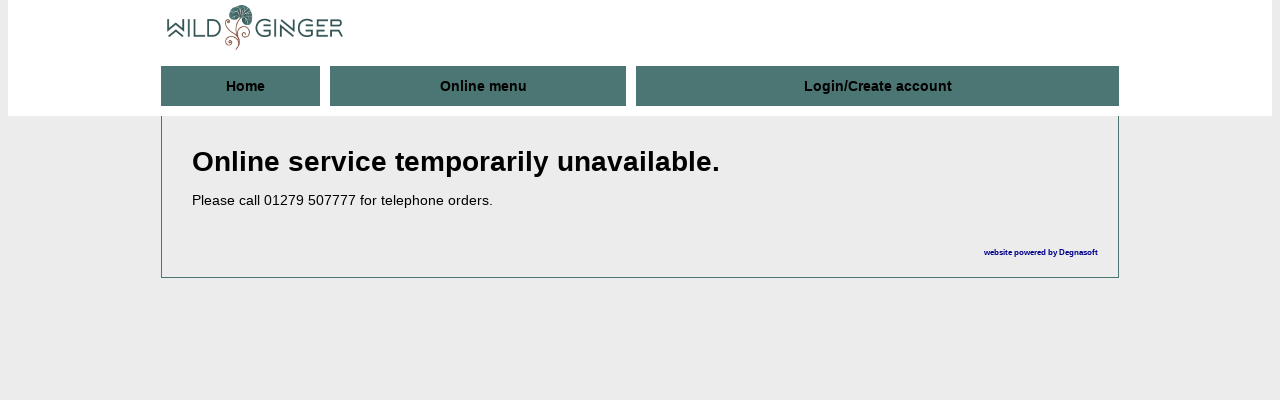

--- FILE ---
content_type: text/html; charset=utf-8
request_url: https://www.wildgingeronline.co.uk/Online-Menu.aspx?C=40e3f6ef-ab69-4019-ad76-35290883709f
body_size: 7010
content:


<!DOCTYPE html PUBLIC "-//W3C//DTD XHTML 1.0 Transitional//EN" "https://www.w3.org/TR/xhtml1/DTD/xhtml1-transitional.dtd">

<html xmlns="https://www.w3.org/1999/xhtml" >
<head><title>
	Spice Magic  - Online Indian Takeaway & Restaurant - Exeter, EX4 - powered by Degnasoft
</title><link href="s1.css" rel="stylesheet" type="text/css" />
    
    <script type="text/javascript" src="https://ajax.googleapis.com/ajax/libs/jquery/1.3.2/jquery.min.js"></script>        
    <link href="https://fonts.googleapis.com/css?family=Share+Tech+Mono|Lobster+Two|Lato|Merienda" rel="stylesheet" type="text/css" />        
     <script type="text/javascript">
   
    if(window.location.protocol == "http:" && window.location.href.substr(5).substring(0, 11) != "//localhost") {
        var restOfUrl = window.location.href.substr(5);
        window.location = "https:" + restOfUrl;
    }
    </script>
<script type="text/javascript">
        function BuyAddOpt(id) {
            var f = document.getElementById("OrdFr");
            f.src="O.aspx?A=" + id + "&OPT=1";
            js_ClosePop();
        }
        
        function BuyPop(id,cid) {
            js_ShowPop("BuyPop","BuyPop.aspx?ID=" + id + "&CID=" + cid,400,300);
        }
        
        function BuyAdd(id) {
            var f = document.getElementById("OrdFr");
            f.src="O.aspx?A=" + id;
        }
        
      
        var lastcat=null;
        function ShowCat(id) {            

            var o = document.getElementById(id);                        
  
            if(o.style.height=="") {
                o.style.height="0px";
            } else {
                o.style.height="";
            }
        }
        
		
        function js_ShowPop(PopClass,PopUrl,fW,fH) {
            document.getElementById('frPop').src = PopUrl;	    
            document.getElementById('dvPop').style.display = 'block';
            document.getElementById('frPop').style.display = 'block';
		}	
        
        function js_ClosePop() {
            document.getElementById('dvPop').style.display = 'none';
            document.getElementById('frPop').style.display = 'none';
		}
    </script>

</head>
<body>
    <form method="post" action="./Online-Menu.aspx?N=Offline" id="form1" autocomplete="off">
<div class="aspNetHidden">
<input type="hidden" name="__VIEWSTATE" id="__VIEWSTATE" value="/[base64]" />
</div>

<div class="aspNetHidden">

	<input type="hidden" name="__VIEWSTATEGENERATOR" id="__VIEWSTATEGENERATOR" value="CA0B0334" />
	<input type="hidden" name="__EVENTVALIDATION" id="__EVENTVALIDATION" value="/wEdAAPGMLRLPCRsNEYpgc3Ayh6BRgfv6ZLqBCIzv8kUc879RMAxsriXZywRbp3zUg39XkdqlvseclmJK2mtbFvGxGfLsRvFa8ZNE3DT8CrgA2SdtQ==" />
</div>            
      
    <div align="center">
        
<table cellpadding="0" cellspacing="0" width="100%" style="background-color:white;">
    <tr valign="bottom">        
        <td align="center">
           <div style="width:100%;float:left;">
              <center> <div style="width:958px;" >
           <img alt="logo" src="res/m/Wild-Ginger-Logo.png" style="float:Left;width:190px;" />
         
                                </div> </center>
               </div>
      
            <div style="width:100%;float:left;">
            <table id="UcNav1_taNL" class="NavTa" cellspacing="0" cellpadding="0" style="border-collapse:collapse;">
	<tr>
		<td><a href="/Home.aspx" class="NavP">Home</a></td><td><a href="/Online-Menu.aspx" class="NavP">Online menu</a></td><td><a href="/Account.aspx" class="NavP">Login/Create account</a></td>
	</tr>
</table>     
                </div>              
        </td>        
    </tr>
</table>
        
        <div class="Stuff">            
        <table class="MainTa" cellpadding="0" cellspacing="0" width="568px">
            <tr valign="top">
                
                <td align="left">                    
                    
<div id="ContentPlaceHolder1_pnS" class="Stuff2" style="margin-right:10px;">
	<div class='FraH' style='width:950px;padding:10px'><h1>Online service temporarily unavailable.</h1><p>Please call 01279 507777 for telephone orders.</p></div>
</div>
        
                </td>
                
            </tr>
        </table>        
        
<input type="text" id="pre" class="Hid" value="UcMaintainPos1_" />
<script type="text/javascript">   
   var prefix = document.getElementById("pre").value;
   
   function sstchur_SmartScroller_GetCoords()
   {
      var scrollX, scrollY;
      
      if (document.all)
      {
         if (!document.documentElement.scrollLeft)
            scrollX = document.body.scrollLeft;
         else
            scrollX = document.documentElement.scrollLeft;
               
         if (!document.documentElement.scrollTop)
            scrollY = document.body.scrollTop;
         else
            scrollY = document.documentElement.scrollTop;
      }   
      else
      {
         scrollX = window.pageXOffset;
         scrollY = window.pageYOffset;
      }
   
      var o = document.getElementById(prefix+"xp");      
      o.value = scrollX;
      o = document.getElementById(prefix+"yp");
      o.value = scrollY;      
   }
   
   function sstchur_SmartScroller_Scroll()
   {
      var o = document.getElementById(prefix+"xp");      
      var x = o.value;
      o = document.getElementById(prefix+"yp");
      var y = o.value;      
      window.scrollTo(x, y);
      SizeBkg();
   }
   
   window.onload = sstchur_SmartScroller_Scroll;
   window.onscroll = sstchur_SmartScroller_GetCoords;
   window.onkeypress = sstchur_SmartScroller_GetCoords;
   window.onclick = sstchur_SmartScroller_GetCoords;
</script>
<input name="ctl00$UcMaintainPos1$xp" type="text" id="UcMaintainPos1_xp" class="Hid" />
<input name="ctl00$UcMaintainPos1$yp" type="text" id="UcMaintainPos1_yp" class="Hid" />        
        <div align="right"><a style="color:darkblue;font-size:8px;font-weight:bold" href="https://degnasoft.com" target="_blank">website powered by Degnasoft</a>
        </div>
    </div>
    </div>
        <div>
        <div id="dvPop" style="position: fixed; width: 100%; height: 100%; display: none; " class="dvPop" ></div>
            <iframe style="top: 50%; left: 50%; position: fixed; display:none; margin-left:-243px; margin-top:-150px;" id="frPop" class="BuyPop" src="" width="486px" height="300px" frameborder="0"></iframe>
        </div>
    </form>
     
</body>
</html>


--- FILE ---
content_type: text/css
request_url: https://www.wildgingeronline.co.uk/s1.css
body_size: 7068
content:
body 
{
	margin-top:0px;
    background-color: #ececec;
	color:black;
	/*background:#2a2a45 url(res/m/BkgR.jpg) repeat-y top right;*/	
	font-family:Arial;
	font-size:14px;	
}

a
{
	color: #292935;
	text-decoration:none !important;
}
		
h1
{
	margin:0px;
}
	

h2
{	
	margin:0px;
}

h4
{
	margin-bottom:0px;
	margin-top:20px;
}


.NavTa
{
	/*border-left:solid 1px #4b7673;
	border-right:solid 1px #4b7673;
	border-top:solid 1px #4b7673;
	border-bottom:solid 1px #4b7673;*/
	width:958px;
    margin-right:20px;
}

.NavP
{
	display:block;
	width:100%;
	height:40px;
	border-left:solid 1px #4b7673;
	   background-color:#4b7673;
	/*background:#476eb9;*/
	color:Black;
	text-align:center;
	line-height:40px;
	text-decoration:none !important;
	font-weight:bold;

	font-size:14px;
    border: 10px solid #fff  !important ;
}

.NavP:hover
{
    background-color:#ececec;
	display:block;
	width:100%;
	height:40px;
	background:#ececec;
	color:black;
	text-align:center;
	border-left:solid 1px #4b7673;
	font-weight:bold;
	line-height:40px;
	text-decoration:none !important;

	font-size:14px;
    border: 10px solid #fff  !important ;
}

.NavA
{
	display:block;
	width:100%;
	height:40px;
	border-left:solid 1px #4b7673;
	   background-color:#4b7673;
	/*background:#476eb9;*/
	color:Black;
	text-align:center;
	line-height:40px;
	text-decoration:none !important;
	font-weight:bold;

	font-size:14px;
    border: 10px solid #fff  !important ;
}

.NavA:hover
{
 background-color:#ececec;
	display:block;
	width:100%;
	height:40px;
	background:#ececec;
	color:black;
	text-align:center;
	border-left:solid 1px #4b7673;
	font-weight:bold;
	line-height:40px;
	text-decoration:none !important;

	font-size:14px;
    border: 10px solid #fff  !important ;
}

.LogoL
{
	font-size:20px;
	height:100px;
	text-align:left;
	width:150px;
	background:url(res/m/LogoL.png) no-repeat top center;
	text-align:right;
}

.LogoR
{
	font-size:20px;
	height:100px;
	text-align:left;
	width:150px;
	background:url(res/m/LogoR.png) no-repeat top center;
	text-align:right;
}

.LogoTx
{
	padding-left:300px;
}

.MainTa
{
	width:980px;
}

.ButSm
{
	display:block;
	width:120px;
	height:30px;
    background-color:#7d4935;
	color:black;
	text-align:center;
	line-height:30px;
	text-decoration:none !important;		
}

.Stuff
{
	background:#ececec;
	/*background:url(res/m/StuBkg.png);*/
	padding:20px;
	border-left:solid 1px #4b7673;
	border-right:solid 1px #4b7673;
	border-bottom:solid 1px #4b7673;
	width:916px;	
}

.SubPnlT
{
	width:100%;
}

.SubPnlF
{
	width:50%;
	padding:10px;
}

.SubPnlN
{
	width:50%;
	padding:10px;
	border-left:dotted 1px #ececec;
}

.BuyNav
{
	/*background:url(res/m/Stuff.png);*/
	padding:10px;
	border:solid 1px #feebd7;
	text-align:left;
	width:180px;
	left:0px;
	top:0px;
}

.OrdFr
{
	width:250px;
	height:250px;
	background-color:#ececec;
	color:Black;
}

.OrdFrS
{
	width:250px;
	height:400px;
	background-color:#ececec;
	color:Black;
}

.NextBut
{
    background-color:#4b7673;

	width:250px;
	line-height:40px;
	height:40px;
	color:Black;
	display:block;
	text-align:center;
	text-decoration:none !important;
	border:solid 2px #4b7673;
}

.NextBut:hover
{
    background-color:#ffffff;
	width:250px;
	line-height:40px;
	height:40px;
	color:Black;
	display:block;
	text-align:center;
	text-decoration:none !important;
	border:solid 2px black;
	font-weight:bold;

    -webkit-animation: fadein 1.5s; /* Safari, Chrome and Opera > 12.1 */
       -moz-animation: fadein 1.5s; /* Firefox < 16 */
        -ms-animation: fadein 1.5s; /* Internet Explorer */
         -o-animation: fadein 1.5s; /* Opera < 12.1 */
            animation: fadein 1.5s;

}

@keyframes fadein {
    from { opacity: 0; }
    to   { opacity: 1; }
}

.BuySend
{
	margin:10px;
    background-color:#4b7673;
	width:420px;
	line-height:40px;
	height:40px;
	color:Black;
	display:block;
	text-align:center;
	text-decoration:none !important;
	border:solid 2px #4b7673;
}

.BuySend:hover
{
	margin:10px;
    background-color:#fff;
	width:420px;
	line-height:40px;
	height:40px;
	color:Black;
	display:block;
	text-align:center;
	text-decoration:none !important;
	border:solid 2px black;
	font-weight:bold;
    -webkit-animation: fadein 1.5s; /* Safari, Chrome and Opera > 12.1 */
       -moz-animation: fadein 1.5s; /* Firefox < 16 */
        -ms-animation: fadein 1.5s; /* Internet Explorer */
         -o-animation: fadein 1.5s; /* Opera < 12.1 */
            animation: fadein 1.5s;

}

.BuySendR
{
	display:block;
	text-align:left;
	font-size:18px;
	margin:5px;
}

.BuySendR2
{
	margin:10px;
	background:url(res/m/SendBut.jpg);
	width:410px;
	line-height:40px;
	height:40px;
	color:Black;
	display:block;
	text-align:left;
	text-decoration:none !important;
	border:solid 1px purple;
	padding-left:10px;
	cursor:pointer;
}

.BuySendR2:hover
{
	margin:10px;
	background:url(res/m/SendBut.jpg);
	width:410px;
	line-height:40px;
	height:40px;
	color:Black;
	display:block;
	text-align:left;
	text-decoration:none !important;
	border:solid 1px black;
	font-weight:bold;
	padding-left:10px;
	cursor:pointer;
}

.Cat
{
	font-size:20px;
	/*background-color:#2257A7;*/
    background-color:#4b7673;
	/*background:#5e7dc0 url(res/m/navp2.jpg) repeat-x top center;*/
	border-bottom:solid 1px black;
	padding:2px;
	color:black;
	text-decoration:none !important;
}

.CatD
{
	font-size:12px;
}

.Type
{
	font-size:30px;		
	color: #292935;
	text-decoration:none !important;
}

.BuyNH
{
	font-size:20px;
	margin-bottom:5px;
}

.BnType
{
	font-size:18px;	
	/*padding-top:15px;*/
	color: #292935;	
}

.BnCat A ,.BnType A
{
	/*text-decoration:underline;*/
}


.TypeN
{
	font-size:16px;
	padding-top:5px;
}

.CatN
{
	font-size:10px;
	padding-left:10px;
}

.DishN
{	
		background-color:#4b7673;	
    color:#ececec;
	width:250px;	
	padding:5px;
  
}

.BuyBut
{
    background-color:#4b7673;
	/*background:url(res/m/NavP2.jpg);*/
	width:150px;
	line-height:40px;
	height:40px;
	color:Black;
	display:block;
	text-align:center;
	text-decoration:none !important;
	border:solid 1px #4b7673;
}

.BuyBut:hover
{
    background-color:#fff;
	/*background:url(res/m/NavP2.jpg);*/
	width:150px;
	line-height:40px;
	height:40px;
	color:Black;
	display:block;
	text-align:center;
	text-decoration:none !important;
	border:solid 1px black;
	font-weight:bold;
}

.Offer
{
	display:inline-block;
	border:solid 5px purple;
}

.GalImg
{
	width:760px;
	height:570px;
	border:solid 2px #4b7673;
	cursor:pointer;
}

.GalTmb
{
	width:120px;
	height:30px;
	border:solid 1px #4b7673;
	cursor:pointer;
}

.SentV
{
	border:solid 1px silver;
	padding:4px;
}

.Hid
{
	visibility:hidden;
	width:1px;
	height:1px;
}

.AccOrdTc,.AccOrdITc
{
	border-top:solid 1px #4b7673;
	width:400px;
}

.Pwb
{
	background:url(Res/M/PwbStr.jpg);
}
